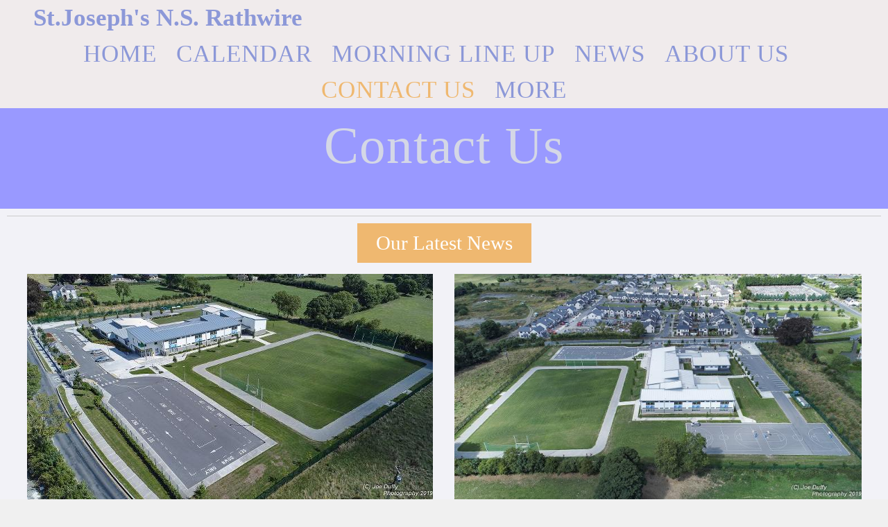

--- FILE ---
content_type: text/html; charset=utf-8
request_url: http://www.rathwirens.ie/contact-us.php
body_size: 10821
content:
<!DOCTYPE html>
<!--[if lt IE 7]>      <html class="no-js lt-ie9 lt-ie8 lt-ie7"> <![endif]-->
<!--[if IE 7]>         <html class="no-js lt-ie9 lt-ie8"> <![endif]-->
<!--[if IE 8]>         <html class="no-js lt-ie9"> <![endif]-->
<!--[if gt IE 8]><!--> <html class="no-js"> <!--<![endif]-->
    <head>
        <meta name="viewport" content="width=device-width, initial-scale=1.0">

        <!-- normalize and html5 boilerplate resets -->
        <link rel="stylesheet" href="templates/Skyline_v2/resources/css/reset.css">
        <link rel="stylesheet" href="templates/Skyline_v2/resources/css/less.build.css">

        <!--[if lte IE 9]>
        <script src="templates/Skyline_v2/resources/js/html5shiv.js"></script>
        <script src="templates/Skyline_v2/resources/js/html5shiv-printshiv.js"></script>

        <![endif]-->

        <meta http-equiv="content-type" content="text/html; charset=utf-8" />


<title>St.Joseph&#039;s N.S Rathwire</title>



<meta name="description" content="" />
<meta name="keywords" content="" />


  


  <style type="text/css" id="styleCSS">
    /*
    Some Style Themes enhanced with background textures provided by http://subtlepatterns.com/
*/
body {
    	background-color: #f0f0f0;

    
    background-repeat: repeat;
    background-attachment: fixed;
    background-position: top left;
    background-size: auto;
}

/* IOS devices 'bgd-att: fixed' solution */
@media only screen and (max-device-width: 1366px) {
    .bgd-attachment-fixed {
        background-image: none;
    }
    .bgd-attachment-fixed:after {
        content: '';
        position: fixed;
        top: 0;
        left: 0;
        right: 0;
        width: 100%;
        height: 100%;
        
        background-repeat: repeat;
        background-position: top left;
        background-size: auto;
        z-index: -2;
    }
}

.Text_2_Default,
.yola_heading_container {
  word-wrap: break-word;
}

.yola_bg_overlay {
    display:table;
    table-layout: fixed;
    position:absolute;
    min-height: 100%;
    min-width: 100%;
    width:100%;
    height:100%;
}
.yola_outer_content_wrapper {
    
    padding-right: 0px;
    
    padding-left: 0px;
}
.yola_inner_bg_overlay {
    width:100%;
    min-height: 100vh;
    display: table-cell;
    	background-color: #f9f9f9;

    vertical-align: top;
}
.yola_outer_heading_wrap {
    width:100%;
    text-align: center;
}
.yola_heading_container {
    margin: 0 auto;
    
    	background-color: #f0ebec;
	zoom: 1; /* hasLayout */
	background: transparent\9;
	filter:  progid:DXImageTransform.Microsoft.gradient(startColorstr='#f5f0ebec', endColorstr='#f5f0ebec'); /* IE 6 & 7 */
	-ms-filter: "progid:DXImageTransform.Microsoft.gradient(startColorstr='#f5f0ebec', endColorstr='#f5f0ebec')"; /* IE 8+ */
	background-color: rgba(240,235,236,0.96);
}
.yola_inner_heading_wrap {
    margin: 0 auto;
    
}
.yola_innermost_heading_wrap {
    padding-left:0;
    padding-right:0;
    margin: 0 auto;
    padding-top: 0rem;
    
}
.yola_inner_heading_wrap.top nav,
.yola_inner_heading_wrap.top div#yola_heading_block,
.yola_inner_heading_wrap.bottom nav,
.yola_inner_heading_wrap.bottom div#yola_heading_block {
    padding-left: 3rem;
    padding-right: 3rem;
}
.yola_inner_heading_wrap.left .yola_innermost_heading_wrap,
.yola_inner_heading_wrap.right .yola_innermost_heading_wrap {
    padding-left: 3rem;
    padding-right: 3rem;
}
.yola_inner_heading_wrap h1 {
    margin: 0;
}
#yola_nav_block {
    height: 100%;
}
#yola_nav_block nav {
    text-align: center;
    
}
#yola_nav_block nav ul{
    display:inline;
}
.yola_inner_heading_wrap.left #yola_heading_block {
    float:left;
}
.yola_inner_heading_wrap.right #yola_heading_block {
    float:right;
}
.yola_inner_heading_wrap.top #yola_nav_block {
    padding:0px 0 0 0;
}
.yola_inner_heading_wrap.right #yola_nav_block {
    float:left;
    padding:0px 0 0 0;
}
.yola_inner_heading_wrap.bottom #yola_nav_block {
    padding:0 0 0px 0;
}
.yola_inner_heading_wrap.left #yola_nav_block {
    float:right;
    padding:0px 0 0 0;
}
.yola_banner_wrap {
    background-attachment: scroll;
    text-align: center;
    margin: 0 auto;
    
    display: none;
    background-position: top left;
    background-size: auto;
    background-repeat: repeat-x;
    background-image: url(templates/Skyline_v2/resources/images/banner_frame.png);
    background-color: #f9f9f9;
}
.yola_inner_banner_wrap {
    padding-left:0;
    padding-right:0;
    padding-top: 5px;
    padding-bottom: 5px;
    
}
.yola_innermost_banner_wrap {
    margin: 0 auto;
    max-width: 1020px;
}
.yola_inner_nav_wrap {
    margin: 0 auto;
    
}
.yola_banner_wrap nav ul.sys_navigation {
    text-align: center;
    padding-top:0px;
    padding-bottom:0px;
}
.yola_banner_wrap h1 {
    margin:0;
    text-align: center;
}
.yola_site_tagline {
    padding-top:0;
    padding-bottom:0;
    font-family: 'Allan';
    font-size: 2rem;
    color: #7a7a7a;
    text-decoration: none;
    letter-spacing: 2px;
    line-height: 1.5em;
    text-transform: none;
    text-align: left;
    padding-right: 60px;
    padding-left: 60px;

}
.yola_site_tagline span {
    display: inline-block;
    
    
    
    
    
}
ul.sys_navigation {
    margin: 0;
    padding: 0;
    text-align: center;
}
ul.sys_navigation li {
    display: inline;
    list-style: none;
    margin:0 1.5rem 0 0;
}
.yola_inner_heading_wrap ul.sys_navigation li:last-child {
    margin:0;
}
ul.sys_navigation li a{
    text-decoration: none;
}

div.ys_submenu {
    margin-top: 8px;
}

.yola_content_wrap {
    margin:0 auto;
    
    	background-color: #f2f2f7;

}
.yola_content_column {
    margin:0 auto;
    
}

.yola_inner_content_column {
    margin:0 auto;

    
    
    
    
}
.yola_inner_footer_wrap {
    padding: 0 20px;
}
div[id*='sys_region_'] {
    padding-left: 0 ! important;
    padding-right: 0 ! important;
}
.yola_site_logo {
    
    max-width:100%;
}
#sys_heading.yola_hide_logo img {
    display:none;
}
#sys_heading.yola_hide_logo span {
    display:inline;
}
a#sys_heading.yola_show_logo {
    font-size:14px;
}
#sys_heading.yola_show_logo img {
    display:inline;
}
#sys_heading.yola_show_logo span {
    display:none;
}
.yola_footer_wrap {
    margin:0 auto;
    
    	background-color: #8c98d8;

}
.yola_footer_column {
    margin:0 auto;
    
    display: none;
}
footer {
    padding-top: 40px;
    padding-right: 60px;
    padding-bottom: 40px;
    padding-left: 60px;
    font-family: 'Cardo';
    font-size: 1.6rem;
    color: #ffffff;
    line-height: 1.5em;
    
    text-transform: none;

}
span.yola_footer_socialbuttons {
    display:inline-block;
    line-height:0;
    margin:0;
    padding:0;
    display:inline-block;
    position:static;
    float:left;
    width:146px;
    height:20px;
    display: none;
}
.sys_yola_form .submit,
.sys_yola_form input.text,
.sys_yola_form input.email,
.sys_yola_form input.tel,
.sys_yola_form input.url,
.sys_yola_form textarea {
    font-family: 'Cardo';
    font-size: 1.4rem;
    line-height: 1.5em;
    letter-spacing: 0rem;
    text-transform: none;
}
div.sys_yola_form {
    padding:0 !important;
}
div.sys_yola_form form {
    margin:0 !important;
    padding:0 !important;
}
.sys_layout h2, .sys_txt h2, .sys_layout h3, .sys_txt h3, .sys_layout h4, .sys_txt h4, .sys_layout h5, .sys_txt h5, .sys_layout h6, .sys_txt h6, .sys_layout p, .sys_txt p {
    margin-top:0;
}
div[id*='sys_region_'] {
    padding:0 !important;
}
.sys_layout blockquote {
  margin-top: 10px;
  margin-bottom: 10px;
  margin-left: 50px;
  padding-left: 15px;
  border-left: 3px solid #666666;;
  
  font-style: italic;
  
  
  
  
  
}
.sys_layout blockquote,
.sys_layout blockquote h1,
.sys_layout blockquote h2,
.sys_layout blockquote h3,
.sys_layout blockquote h4,
.sys_layout blockquote h5,
.sys_layout blockquote h6,
.sys_layout blockquote p {
    
}
.sys_layout p,.sys_layout pre {margin:0 0 1.5em 0}
.sys_layout h2,.sys_layout h3,.sys_layout h4,.sys_layout h5,.sys_layout h6 { margin:0 0 0.5em 0 }
.sys_layout dl, .sys_layout menu,.sys_layout ol,.sys_layout ul{margin:0 0 1.5em 0}

.mob_menu {
    display: none;
}

.new-text-widget img, .old_text_widget img {
    max-width: 100%;
}


@media only screen and (max-width : 736px) {
    html {
        font-size: 80%;
    }

    body .m_inherit_width {
        width: inherit;
    }

    .small_device_hide {
        opacity: 0;
    }

    /* Remove display table so that fixefox can understand max-width */
    .yola_bg_overlay, .yola_inner_bg_overlay {
       display: block;
    }

    /* Zero out padding of the heading wrapper */
    .yola_inner_heading_wrap.top .yola_innermost_heading_wrap,
    .yola_inner_heading_wrap.bottom .yola_innermost_heading_wrap,
    .yola_inner_heading_wrap.left .yola_innermost_heading_wrap,
    .yola_inner_heading_wrap.right .yola_innermost_heading_wrap {
        padding-left: 0;
        padding-right: 0;
    }

    /* Make all image widgets center aligned */
    .Image_Default img {
        display: block;
        margin: 0 auto;
    }

    /* Center button widgets in column dividers */
    .column_divider .sys_button {
        text-align: center;
    }

    /* Make column dividers snap to one over another */
    .yola_inner_heading_wrap.left #yola_heading_block, .yola_inner_heading_wrap.right #yola_heading_block {
        float: none;
    }

    #sys_heading {
        word-wrap: break-word;
        word-break: break-word;
    }

    body .column_divider .left, body .column_divider .right {
        width: 100%;
        padding-left: 0;
        padding-right: 0;
    }

    .mob_menu a:visited {
        color: #fff;
    }

    .mob_menu {
        display: block;
        z-index: 1;
        background: #f0f0f0;;
        background: rgba(240,235,236,0.96);;
        ;
    }

    .mob_menu.menu_open {
        position: absolute;
        min-height: 100%;
        padding: 1rem 0 0 0;
        margin: 0;
        top: 0;
        left: 0;
        right: 0;
    }

    .yola_outer_content_wrapper {
        display: block;
        padding-top: 0;
    }

    .mob_menu_overlay {
        display: none;
        text-transform: uppercase;
    }

    .menu_open .mob_menu_overlay  {
        display: block;
    }

    .mob_menu_toggle {
        display: block;
        padding-top: 5%;
        padding-bottom: 6%;
        text-align: center;
        color: #666;
        cursor: pointer;
    }
    .mob_submenu_toggle {
        list-style: none;
        text-align: center;
        padding: 0;
        margin: 0;
    }

    .new-text-widget img, .old_text_widget img {
        height: auto;
    }

    #sys_heading span {
        font-size: 35px;
    }
    .sys_navigation {
        display: none;
    }

    .mobile_ham {
        stroke: #8c98d8;
    }

    .mobile_quit {
        display: none;
    }

    .menu_open .mobile_ham {
        display: none;
    }

    .menu_open .mobile_quit {
        display: inline;
        stroke: #8c98d8;
    }

    .mob_menu_list {
        font-family: 'Allan';
        font-weight: lighter;
        margin: 0;
        font-size: 2.2em;
        line-height: 2;
        letter-spacing: 0.1em;
        list-style: none;
        text-align: center;
        padding: 0;
        -webkit-animation-duration: .2s;
        -webkit-animation-fill-mode: both;
        -webkit-animation-name: fadeInUp;
        -moz-animation-duration: .2s;
        -moz-animation-fill-mode: both;
        -moz-animation-name: fadeInUp;
        -o-animation-duration: .2s;
        -o-animation-fill-mode: both;
        -o-animation-name: fadeInUp;
        animation-duration: .2s;
        animation-fill-mode: both;
        animation-name: fadeInUp;
    }

    .mob_menu_overlay .mob_menu_list a {
        color: #8c98d8;
    }

    .mob_more_toggle {
        display: inline-block;
        cursor: pointer;
        background: none;
        border: none;
        outline: none;
        margin-left: 8px;
        stroke: #8c98d8;
    }

    .up_arrow {
        display: none;
    }

    .sub_menu_open svg .down_arrow {
        display: none;
    }

    .sub_menu_open .up_arrow {
        display: inline;
    }

    .mob_menu_overlay .mob_menu_list .selected a {
        color: #efb870;
    }

    .sub_menu_open a {
        color: #efb870;
    }

    .mob_menu_list .sub_menu_open a {
        color: #efb870;
    }

    .sub_menu_open .mob_more_toggle {
        stroke: #efb870;
    }

    .mob_submenu_list {
        font-family: 'Allan';
        font-weight: lighter;
        list-style: none;
        text-align: center;
        padding: 0 0 5% 0;
        margin: 0;
        line-height: 1.6;
        display: none;
        -webkit-animation-duration: .2s;
        -webkit-animation-fill-mode: both;
        -webkit-animation-name: fadeInUp;
        -moz-animation-duration: .2s;
        -moz-animation-fill-mode: both;
        -moz-animation-name: fadeInUp;
        -o-animation-duration: .2s;
        -o-animation-fill-mode: both;
        -o-animation-name: fadeInUp;
        animation-duration: .2s;
        animation-fill-mode: both
        animation-name: fadeInUp;
    }

    .sub_menu_open .mob_submenu_list{
        display: block;
    }

    .mob_submenu_items {
        font-size: 0.75em;
    }
    .mob_menu_list .mob_nav_selected {
        color: #efb870;
    }

    .menu_open ~ .yola_outer_content_wrapper {
        display: none;
    }

    @-webkit-keyframes fadeInUp {
      0% {
        opacity: 0;
        -webkit-transform: translate3d(0, 100%, 0);
        transform: translate3d(0, 100%, 0);
      }
      100% {
        opacity: 1;
        -webkit-transform: none;
        transform: none;
      }
    }

    @-moz-keyframes fadeInUp {
      0% {
        opacity: 0;
        -moz-transform: translate3d(0, 100%, 0);
        transform: translate3d(0, 100%, 0);
      }
      100% {
        opacity: 1;
        -moz-transform: none;
        transform: none;
      }
    }

    @-o-keyframes fadeInUp {
      0% {
        opacity: 0;
        -o-transform: translate3d(0, 100%, 0);
        transform: translate3d(0, 100%, 0);
      }
      100% {
        opacity: 1;
        -o-transform: none;
        transform: none;
      }
    }

    @keyframes fadeInUp {
      0% {
        opacity: 0;
        transform: translate3d(0, 100%, 0);
      }
      100% {
        opacity: 1;
        transform: none;
      }
    }
}


  </style>


<script src="//ajax.googleapis.com/ajax/libs/webfont/1.4.2/webfont.js" type="text/javascript"></script>

      <style type="text/css">
      @import url("//fonts.sitebuilderhost.net/css?family=Allan%3Aregular|Cardo%3Aregular&subset=latin,latin-ext");
    </style>
  
  <style type="text/css" id="styleOverrides">
    /* ======================
*
*  Site Style Settings
*
=========================*/
/* Paragraph text (p) */

.content p, #content p, .HTML_Default p, .Text_Default p, .sys_txt p, .sys_txt a, .sys_layout p, .sys_txt, .sys_layout  {
    font-family: 'Cardo';
    
    font-size: 1.4rem;
    color: #666666;
    line-height: 1.5em;
    letter-spacing: 0rem;
    text-transform: none;
}

/* Navigation */
.sys_navigation a, .ys_menu_2, div#menu ul, div#menu ul li a, ul.sys_navigation li a, div.sys_navigation ul li.selected a, div.sys_navigation ul li a, #navigation li a, div.ys_menu ul a:link, div.ys_menu ul a:visited, div.ys_nav ul li a, #sys_banner ul li a {
    font-family: 'Allan';
    
    font-size: 2.2rem;
    color: #8c98d8;
    text-decoration: none;
    letter-spacing: 1px;
    line-height: 1.5em;
    text-transform: uppercase;
}


/* Navigation:selected */
div.sys_navigation ul li.selected a, div#menu ul li.selected a, #navigation li.selected a, div.ys_menu ul li.selected a:link, div.ys_menu ul li.selected a:visited, div.ys_nav ul li.selected a, #sys_banner ul li.selected a {
    color: #efb870;
}

/* Navigation:hover */
div.sys_navigation ul li a:hover, div#menu ul li a:hover, #navigation li a:hover, div.ys_menu ul a:hover, div.ys_nav ul li a:hover, div.ys_menu ul li a:hover, #sys_banner ul li a:hover {
    color: #8c98d8;
}

/* Site Title */
#sys_heading, a#sys_heading, #sys_banner h1 a, #header h1 a, div#heading h1 a {
    font-family: 'Allan';
    
    font-size: 2.2rem;
    color: #8c98d8;
    text-decoration: none;
    letter-spacing: 0px;
    line-height: 1.5em;
    text-transform: none;
}

/* Hyperlinks (a, a:hover, a:visited) */
a, .sys_txt a:link, .sys_layout a:link {color: #8c98d8;}
a, .sys_txt a:link, .sys_layout a:link {text-decoration: none;}
a:visited, .sys_txt a:visited, .sys_layout a:visited {color: #efb870;}
a:hover, .sys_txt a:hover, .sys_layout a:hover {color: #efb870;}
a:hover, .sys_txt a:hover, .sys_layout a:hover {text-decoration: underline;}

/* Headings (h2, h3, h4, h5, h6) */
.sys_layout h2, .sys_txt h2 {
    font-family: 'Allan';
    
    font-size: 7rem;
    color: #8c98d8;
    text-decoration: none;
    letter-spacing: 1px;
    line-height: 1em;
    text-transform: uppercase;
}

.sys_layout h2 a, .sys_layout h2 a:link, .sys_layout h2 a:hover, .sys_layout h2 a:visited {
    font-family: 'Allan';
    
    font-size: 7rem;
    color: #8c98d8;
    letter-spacing: 1px;
    line-height: 1em;
    text-transform: uppercase;
}

.sys_layout h3, .sys_txt h3 {
    font-family: 'Allan';
    
    font-size: 4.7rem;
    color: #8c98d8;
    text-decoration: none;
    letter-spacing: 1px;
    line-height: 1em;
    text-transform: none;
}

.sys_layout h3 a, .sys_layout h3 a:link, .sys_layout h3 a:hover, .sys_layout h3 a:visited {
    font-family: 'Allan';
    
    font-size: 4.7rem;
    color: #8c98d8;
    letter-spacing: 1px;
    line-height: 1em;
    text-transform: none;
}

.sys_layout h4, .sys_txt h4 {
    font-family: 'Allan';
    
    font-size: 2.6rem;
    color: #efb870;
    text-decoration: none;
    letter-spacing: 1px;
    line-height: 1.5em;
    text-transform: uppercase;
}

.sys_layout h4 a, .sys_layout h4 a:link, .sys_layout h4 a:hover, .sys_layout h4 a:visited {
    font-family: 'Allan';
    
    font-size: 2.6rem;
    color: #efb870;
    letter-spacing: 1px;
    line-height: 1.5em;
    text-transform: uppercase;
}

.sys_layout h5, .sys_txt h5 {
    font-family: 'Allan';
    
    font-size: 2rem;
    color: #efb870;
    text-decoration: none;
    letter-spacing: 1px;
    line-height: 1.5em;
    text-transform: none;
}

.sys_layout h5 a, .sys_layout h5 a:link, .sys_layout h5 a:hover, .sys_layout h5 a:visited {
    font-family: 'Allan';
    
    font-size: 2rem;
    color: #efb870;
    letter-spacing: 1px;
    line-height: 1.5em;
    text-transform: none;
}

.sys_layout h6, .sys_txt h6 {
    font-family: 'Allan';
    
    font-size: 1.6rem;
    color: #666666;
    
    letter-spacing: 0.1rem;
    line-height: 1.5em;
    text-transform: none;
}

.sys_layout h6 a, .sys_layout h6 a:link, .sys_layout h6 a:hover, .sys_layout h6 a:visited {
    font-family: 'Allan';
    
    font-size: 1.6rem;
    color: #666666;
    letter-spacing: 0.1rem;
    line-height: 1.5em;
    text-transform: none;
}

/*button widget*/
.sys_layout .sys_button a, .sys_layout .sys_button a:link, .sys_layout .sys_button a:visited {
    display:inline-block;
    text-decoration: none;
}
.sys_layout .sys_button a:link, .sys_layout .sys_button a:visited {
    cursor:pointer;
}
.sys_layout .sys_button a {
    cursor:default;
}

.sys_layout .sys_button.square a, .sys_layout .sys_button.square a:link {
    border-radius:0px;
}
.sys_layout .sys_button.rounded a, .sys_layout .sys_button.rounded a:link {
    border-radius:3px;
}
.sys_layout .sys_button.pill a, .sys_layout .sys_button.pill a:link {
    border-radius:90px;
}

/*button sizes*/
.sys_layout .sys_button.small a, .sys_layout .sys_button.small a:link, .sys_layout .sys_button.small a:visited {font-family: 'Cardo';font-size: 1.8rem;padding-top:10px;padding-bottom:10px;padding-left:25px;padding-right:25px;}
.sys_layout .sys_button.medium a, .sys_layout .sys_button.medium a:link, .sys_layout .sys_button.medium a:visited {font-family: 'Cardo';font-size: 2.3rem;padding-top:15px;padding-bottom:15px;padding-left:37px;padding-right:37px;}
.sys_layout .sys_button.large a, .sys_layout .sys_button.large a:link, .sys_layout .sys_button.large a:visited {font-family: 'Cardo';font-size: 2.5rem;padding-top:20px;padding-bottom:20px;padding-left:50px;padding-right:50px;}

/*button styles:small*/
.sys_layout .sys_button.small.outline a, .sys_layout .sys_button.small.outline a:link {
    border-color:rgba(239,184,112,1.00);
    color: rgba(239,184,112,1.00);
    border-style: solid;
    border-width: 2px;
}
.sys_layout .sys_button.small.outline a:visited {
    color: rgba(239,184,112,1.00);
}
.sys_layout .sys_button.small.solid a, .sys_layout .sys_button.small.solid a:link {
    	background-color: #efb870;

    color: #ffffff;
    border-color:rgba(239,184,112,1.00);
    border-style: solid;
    border-width: 2px;
}
.sys_layout .sys_button.small.solid a:visited {
    color: #ffffff;
}
.sys_layout .sys_button.small.outline a:hover {
    background-color: rgba(239,184,112,1.00);
    color: #ffffff;
    text-decoration: none;
}

/*button styles:medium*/
.sys_layout .sys_button.medium.outline a, .sys_layout .sys_button.medium.outline a:link {
    border-color:rgba(239,184,112,1.00);
    color: rgba(239,184,112,1.00);
    border-style: solid;
    border-width: 2px;
}
.sys_layout .sys_button.medium.outline a:visited {
    color: rgba(239,184,112,1.00);
}
.sys_layout .sys_button.medium.solid a, .sys_layout .sys_button.medium.solid a:link {
    	background-color: #efb870;

    color: #ffffff;
    border-color:rgba(239,184,112,1.00);
    border-style: solid;
    border-width: 2px;
}
.sys_layout .sys_button.medium.solid a:visited {
    color: #ffffff;
}
.sys_layout .sys_button.medium.outline a:hover {
    background-color: rgba(239,184,112,1.00);
    color: #ffffff;
    text-decoration: none;
}
/*button styles:large*/
.sys_layout .sys_button.large.outline a, .sys_layout .sys_button.large.outline a:link {
    border-color:rgba(239,184,112,1.00);
    color: rgba(239,184,112,1.00);
    border-style: solid;
    border-width: 2px;
}
.sys_layout .sys_button.large.outline a:visited {
    color: rgba(239,184,112,1.00);
}
.sys_layout .sys_button.large.solid a, .sys_layout .sys_button.large.solid a:link {
    	background-color: #efb870;

    color: #ffffff;
    border-color:rgba(239,184,112,1.00);
    border-style: solid;
    border-width: 2px;
}
.sys_layout .sys_button.large.solid a:visited {
    color: #ffffff;
}
.sys_layout .sys_button.large.outline a:hover {
    background-color: rgba(239,184,112,1.00);
    color: #ffffff;
    text-decoration: none;
}

.sys_layout .sys_button.solid a:hover {
    text-decoration: none;
    opacity: .8;
}  </style>

  



<script type="text/javascript" src="//ajax.googleapis.com/ajax/libs/jquery/1.11.1/jquery.min.js"></script>
<script type="text/javascript">window.jQuery || document.write('<script src="/components/bower_components/jquery/dist/jquery.js"><\/script>')</script>
<link rel="stylesheet" type="text/css" href="classes/commons/resources/flyoutmenu/flyoutmenu.css?1001144" />
<script type="text/javascript" src="classes/commons/resources/flyoutmenu/flyoutmenu.js?1001144"></script>
<link rel="stylesheet" type="text/css" href="classes/commons/resources/global/global.css?1001144" />


<script type="text/javascript">
  var swRegisterManager = {
    goals: [],
    add: function(swGoalRegister) {
      this.goals.push(swGoalRegister);
    },
    registerGoals: function() {
      while(this.goals.length) {
        this.goals.shift().call();
      }
    }
  };

  window.swPostRegister = swRegisterManager.registerGoals.bind(swRegisterManager);
</script>

  
  
  
  
  
  
  
  
  <link rel="stylesheet" type="text/css" href="classes/components/Image/layouts/Default/Default.css?1001144" />
  
  
  
  <link rel="stylesheet" type="text/css" href="classes/components/GoogleMapV2/layouts/Default/Default.css?1001144" />
  

    </head>
    <body lang="en" class="bgd-attachment-fixed">
        
        <div id="sys_background" class="yola_bg_overlay">
            <div class="yola_inner_bg_overlay">
                <div class="yola_outer_content_wrapper">
                    <header role="header">
                        <div class="yola_outer_heading_wrap">
                            <div class="yola_heading_container">
                                <div class="yola_inner_heading_wrap left">
                                    <div class="yola_innermost_heading_wrap">
                                                                                <nav class="mob_menu">
                                            <div class="mob_menu_toggle"><!--Mobile Nav Toggle-->
                                                <svg class="mobile_ham" width="40" height="25">
                                                  <line x1="0" y1="3" x2="40" y2="3" stroke-width="2"/>
                                                  <line x1="0" y1="13" x2="40" y2="13" stroke-width="2"/>
                                                  <line x1="0" y1="23" x2="40" y2="23" stroke-width="2"/>
                                                </svg>
                                                <svg class="mobile_quit" width="26" height="50">
                                                    <line x1="0" y1="1" x2="26" y2="25" stroke-width="2"/>
                                                    <line x1="0" y1="25" x2="26" y2="1" stroke-width="2"/>
                                                </svg>
                                            </div>
                                            <div class="mob_menu_overlay"> <!--Mobile Nav Overlay-->
                                                <ul class="mob_menu_list">
      <li class="">
      <a href="./" title="Home">Home</a>
          </li>
      <li class="">
      <a href="Calendar.php" title="Calendar">Calendar</a>
          </li>
      <li class="">
      <a href="morning-line-up.php" title="Morning Line Up">Morning Line Up</a>
          </li>
      <li class="">
      <a href="news.php" title="News">News</a>
          </li>
      <li class="">
      <a href="About-Us.php" title="About Us">About Us</a>
          </li>
      <li class="selected">
      <a href="contact-us.php" title="Contact Us">Contact Us</a>
          </li>
      <li class="">
      <a href="more.php" title="More">More</a>
              <svg class="mob_more_toggle" x="0px" y="0px" height="24" width="24" viewBox="0 0 24 24" enable-background="new 0 0 24 24" xml:space="preserve">
          <circle cx="12" cy="12" r="11" stroke-width="1.5" fill="none" />
          <line class="down_arrow" x1="5" y1="10" x2="12" y2="17" stroke-width="2" />
          <line class="down_arrow" x1="12" y1="17" x2="19" y2="10" stroke-width="2" />
          <line class="up_arrow" x1="5" y1="15" x2="12" y2="8" stroke-width="2" />
          <line class="up_arrow" x1="12" y1="8" x2="19" y2="15" stroke-width="2" />
        </svg>
        <ul class="mob_submenu_list">
                      <li>
              <a class="mob_submenu_items" href="enrolment-online.php" title="enrolment online">enrolment online</a>
            </li>
                      <li>
              <a class="mob_submenu_items" href="downloads.php" title="Downloads">Downloads</a>
            </li>
                      <li>
              <a class="mob_submenu_items" href="Our-Latest-Videos.php" title="Our Latest Videos">Our Latest Videos</a>
            </li>
                      <li>
              <a class="mob_submenu_items" href="After-School-Activities.php" title="After School Activities">After School Activities</a>
            </li>
                      <li>
              <a class="mob_submenu_items" href="Well-being.php" title="Well-being">Well-being</a>
            </li>
                      <li>
              <a class="mob_submenu_items" href="Useful-Links.php" title="Useful Links">Useful Links</a>
            </li>
                      <li>
              <a class="mob_submenu_items" href="Green-Schools.php" title="Green Schools">Green Schools</a>
            </li>
                  </ul>
            </li>
  </ul>
                                            </div>
                                        </nav>
                                                                                                                        <div id="yola_heading_block"> <!--Title / Logo-->
                                            <h1>
                                                <a id="sys_heading" class="yola_hide_logo" href="./">
                                                    <img class="yola_site_logo" src="" alt="St.Joseph's N.S. Rathwire" >
                                                    <span>St.Joseph's N.S. Rathwire</span>
                                                </a>
                                            </h1>
                                        </div>
                                        <div id="yola_nav_block"> <!--Nav-->
                                            <nav role="navigation">
                                                <div class="sys_navigation">
                                                <ul class="sys_navigation">
                    <li id="ys_menu_0">
                    <a href="./" title="Home">Home</a>
        </li>
                    <li id="ys_menu_1">
                    <a href="Calendar.php" title="Calendar">Calendar</a>
        </li>
                    <li id="ys_menu_2">
                    <a href="morning-line-up.php" title="Morning Line Up">Morning Line Up</a>
        </li>
                    <li id="ys_menu_3">
                    <a href="news.php" title="News">News</a>
        </li>
                    <li id="ys_menu_4">
                    <a href="About-Us.php" title="About Us">About Us</a>
        </li>
                    <li id="ys_menu_5"class="selected">
                    <a href="contact-us.php" title="Contact Us">Contact Us</a>
        </li>
                    <li id="ys_menu_6">
                    <a href="more.php" title="More">More</a>
        </li>
    </ul>
                                          <div id="ys_submenu_6" class="ys_submenu">
            <div class='ys_submenu_inner'>
                <ul>
                                            <li>
                            <a href="enrolment-online.php">enrolment online</a>
                        </li>
                                            <li>
                            <a href="downloads.php">Downloads</a>
                        </li>
                                            <li>
                            <a href="Our-Latest-Videos.php">Our Latest Videos</a>
                        </li>
                                            <li>
                            <a href="After-School-Activities.php">After School Activities</a>
                        </li>
                                            <li>
                            <a href="Well-being.php">Well-being</a>
                        </li>
                                            <li>
                            <a href="Useful-Links.php">Useful Links</a>
                        </li>
                                            <li>
                            <a href="Green-Schools.php">Green Schools</a>
                        </li>
                                    </ul>
            </div>
        </div>
     
<script>
/* jshint ignore:start */
$(document).ready(function() {
    flyoutMenu.initFlyoutMenu(
        [{"name":"Home","title":"Home","href":".\/","children":[]},{"name":"Calendar","title":"Calendar","href":"Calendar.php","children":[]},{"name":"Morning Line Up","title":"Morning Line Up","href":"morning-line-up.php","children":[]},{"name":"News","title":"News","href":"news.php","children":[]},{"name":"About Us","title":"About Us","href":"About-Us.php","children":[]},{"name":"Contact Us","title":"Contact Us","href":"contact-us.php","children":[]},{"name":"More","title":"More","href":"more.php","children":[{"name":"enrolment online","title":"enrolment online","href":"enrolment-online.php"},{"name":"Downloads","title":"Downloads","href":"downloads.php"},{"name":"Our Latest Videos","title":"Our Latest Videos","href":"Our-Latest-Videos.php"},{"name":"After School Activities","title":"After School Activities","href":"After-School-Activities.php"},{"name":"Well-being","title":"Well-being","href":"Well-being.php"},{"name":"Useful Links","title":"Useful Links","href":"Useful-Links.php"},{"name":"Green Schools","title":"Green Schools","href":"Green-Schools.php"}]}]
    , 'flyover');
});
/* jshint ignore:end */
</script>

                                                </div>
                                            </nav>
                                        </div>
                                                                                <div style="padding:0; height:0; clear:both;">&nbsp;</div>
                                    </div>
                                </div>
                            </div>
                            <div id="sys_banner" class="yola_banner_wrap">
                                <div class="yola_inner_banner_wrap">
                                    <div class="yola_innermost_banner_wrap">
                                        <h2 class="yola_site_tagline" style="display:none"><span></span></h2>
                                    </div>
                                </div>
                            </div>
                        </div>
                    </header>

                    <main class="yola_content_wrap" role="main">
                        <div class="yola_content_column">
                            <div class="yola_inner_content_column clearFix">
                                <style media="screen">
  .layout_1-column {
    width: 100%;
    padding: 0;
    margin: 0;
  }

  .layout_1-column:after {
    content: "";
    display: table;
    clear: both;
  }

  .zone_top {
    margin: 0;
    padding: 5px;
    vertical-align: top;
    line-height: normal;
    min-width: 100px;
  }
</style>

<div class="layout_1-column sys_layout">
    <div id="layout_row1">
        <div id="sys_region_1" class="zone_top" ><div id="Idb7e83433c424182a04b0e0b7178ef4f" style="display:block;clear: both;" class="Panel_Default">    <style id='yola-panel-style-Idb7e83433c424182a04b0e0b7178ef4f' type='text/css'>

        
        
        
        
                div#Panel_Idb7e83433c424182a04b0e0b7178ef4f {
            max-width: 1200px;
            margin: 0 auto;
        }
        
        #yola-panel-Idb7e83433c424182a04b0e0b7178ef4f {
            min-height: 0px;position:relative;
        }

        #yola-panel-inner-Idb7e83433c424182a04b0e0b7178ef4f {
            padding:1rem;position:relative;
        }

                    #yola-panel-background-Idb7e83433c424182a04b0e0b7178ef4f {
                                    background:#9999ff;background-position:center left;background-repeat:no-repeat;position:absolute;top:0;left:0;right:0;bottom:0;overflow:hidden;pointer-events:none;touch-action:none;
                            }
        
        
            </style>

    <div id='yola-panel-Idb7e83433c424182a04b0e0b7178ef4f'>
                    <div
                id='yola-panel-background-Idb7e83433c424182a04b0e0b7178ef4f'
                            >
                                            </div>
                <div id='yola-panel-inner-Idb7e83433c424182a04b0e0b7178ef4f'>
            <div id="Panel_Idb7e83433c424182a04b0e0b7178ef4f" style="text-align:left; vertical-align:top;" ><div id="If3277bb75cb74d74b60f3ac45b062205" style="display:block;clear: both;" class="Text_2_Default"><style type="text/css">
    div.sys_text_widget img.float-left{float:left;margin:10px 15px 10px 0;}
    div.sys_text_widget img.float-right{position:relative;margin:10px 0 10px 15px;}
    div.sys_text_widget img{margin:4px;}
    div.sys_text_widget {
        overflow: hidden;
        margin: 0;
        padding: 0;
        color: ;
        font: ;
        background-color: ;
    }
</style>

<div id="If3277bb75cb74d74b60f3ac45b062205_sys_txt" systemElement="true" class="sys_txt sys_text_widget new-text-widget"><h3 style="color: #d4d7e6; text-align: center;">Contact Us</h3></div></div></div>
        </div>
    </div>

    
    
</div><div id="Ie41c77edd4b243a3ae8949bb80d7166a" style="display:block;clear: both;margin:10px 10px 10px 10px;" class="Horizontal_Line_Default">    <div style='border-bottom-width:1px;border-bottom-style:solid;border-bottom-color:#cccccc;font-size:0;padding:0;margin:0;height:0;line-height:0;'></div>
</div><div id="Ice87538e3c69433e8b14e6dc29f18d4e" style="display:block;clear: both;" class="Button_Default"><style>
    .Ice87538e3c69433e8b14e6dc29f18d4e_sys_button {
        text-align: center;
    }
</style>

<div
  id="Ice87538e3c69433e8b14e6dc29f18d4e_sys_button"
  systemElement="true"
  class="Ice87538e3c69433e8b14e6dc29f18d4e_sys_button sys_button small square solid">
    <a
       href="news.php"                   >
        Our Latest News
    </a>
</div></div><div id="I42a9f45b8bb64a1ba664fa857b105867" style="display:block;clear: both;" class="Panel_Default">    <style id='yola-panel-style-I42a9f45b8bb64a1ba664fa857b105867' type='text/css'>

        
        
        
        
                div#Panel_I42a9f45b8bb64a1ba664fa857b105867 {
            max-width: 1204px;
            margin: 0 auto;
        }
        
        #yola-panel-I42a9f45b8bb64a1ba664fa857b105867 {
            min-height: 0px;
        }

        #yola-panel-inner-I42a9f45b8bb64a1ba664fa857b105867 {
            padding:1rem 1rem 0 1rem;
        }

        
        
            </style>

    <div id='yola-panel-I42a9f45b8bb64a1ba664fa857b105867'>
                <div id='yola-panel-inner-I42a9f45b8bb64a1ba664fa857b105867'>
            <div id="Panel_I42a9f45b8bb64a1ba664fa857b105867" style="text-align:left; vertical-align:top;" ><div id="Ib9c0ffeae33c41e0ac984bda28036697" style="display:block;clear: both;" class="Layout1_Default"><style>.column_Ib9c0ffeae33c41e0ac984bda28036697 {width: 100%;-moz-box-sizing:border-box;-webkit-box-sizing: border-box;box-sizing:border-box;}.column_Ib9c0ffeae33c41e0ac984bda28036697:after {content: "";display: table;clear: both;}.column_Ib9c0ffeae33c41e0ac984bda28036697 .left {text-align: left;vertical-align: top;width: 50%;padding: 0 15px 0 0;float: left;-moz-box-sizing: border-box;-webkit-box-sizing: border-box;box-sizing:border-box;}.column_Ib9c0ffeae33c41e0ac984bda28036697 .right {vertical-align: top;width: 50%;padding: 0 0 0 15px;float: left;-moz-box-sizing: border-box;-webkit-box-sizing: border-box;box-sizing: border-box;}</style><div class="column_Ib9c0ffeae33c41e0ac984bda28036697 column_divider" ><div id="Left_Ib9c0ffeae33c41e0ac984bda28036697" class="left" ><div id="I9b353bdda84c4b7c9968cd8353f6a678" style="display:block;clear: both;text-align:center;" class="Image_Default"><style>#I9b353bdda84c4b7c9968cd8353f6a678_img {-moz-box-sizing: border-box;-webkit-box-sizing: border-box;box-sizing: border-box;width: 585px;border:none;max-width: 100%;height: auto;}</style><img id="I9b353bdda84c4b7c9968cd8353f6a678_img" src="resources/Aerial_photos/1%20-%20Copy.jpg.opt585x329o0%2C0s585x329.jpg"  /></div><div id="Ic861604a4e8b4dcc86452c0dfaddfb49" style="display:block;clear: both;margin:10px 10px 10px 10px;" class="Horizontal_Line_Default">    <div style='border-bottom-width:1px;border-bottom-style:solid;border-bottom-color:#cccccc;font-size:0;padding:0;margin:0;height:0;line-height:0;'></div>
</div></div><div id="Right_Ib9c0ffeae33c41e0ac984bda28036697" class="right" ><div id="Ifb057677d9f44237ae7aee473bf797e4" style="display:block;clear: both;text-align:center;" class="Image_Default"><style>#Ifb057677d9f44237ae7aee473bf797e4_img {-moz-box-sizing: border-box;-webkit-box-sizing: border-box;box-sizing: border-box;width: 724px;border:none;max-width: 100%;height: auto;}</style><img id="Ifb057677d9f44237ae7aee473bf797e4_img" src="resources/Aerial_photos/3%20-%20Copy.jpg.opt724x407o0%2C0s724x407.jpg"  /></div><div id="I0abc1a25fa63403c8c2a11d77e5332b4" style="display:block;clear: both;margin:10px 10px 10px 10px;" class="Horizontal_Line_Default">    <div style='border-bottom-width:1px;border-bottom-style:solid;border-bottom-color:#cccccc;font-size:0;padding:0;margin:0;height:0;line-height:0;'></div>
</div></div></div></div><div id="I70072f7f6c7540f4b9edd3c3bbad5e13" style="display:block;clear: both;margin:10px 10px 10px 10px;" class="Horizontal_Line_Default">    <div style='border-bottom-width:1px;border-bottom-style:solid;border-bottom-color:#cccccc;font-size:0;padding:0;margin:0;height:0;line-height:0;'></div>
</div><div id="I7c1745079a02466cbd9d719bfa964b02" style="display:block;clear: both;margin:0 0 0 0;" class="Layout1_Default"><style>.column_I7c1745079a02466cbd9d719bfa964b02 {width: 100%;-moz-box-sizing:border-box;-webkit-box-sizing: border-box;box-sizing:border-box;}.column_I7c1745079a02466cbd9d719bfa964b02:after {content: "";display: table;clear: both;}.column_I7c1745079a02466cbd9d719bfa964b02 .left {text-align: left;vertical-align: top;width: 50%;padding: 0 10px 0 0;float: left;-moz-box-sizing: border-box;-webkit-box-sizing: border-box;box-sizing:border-box;}.column_I7c1745079a02466cbd9d719bfa964b02 .right {vertical-align: top;width: 50%;padding: 0 0 0 10px;float: left;-moz-box-sizing: border-box;-webkit-box-sizing: border-box;box-sizing: border-box;}</style><div class="column_I7c1745079a02466cbd9d719bfa964b02 column_divider" ><div id="Left_I7c1745079a02466cbd9d719bfa964b02" class="left" ><div id="Id1729bb88b5b4cd1bac60b31673a9cbb" style="display:block;clear: both;" class="GoogleMapV2_Default">  <div id="map-widget-Id1729bb88b5b4cd1bac60b31673a9cbb" class="map-widget">
    <iframe class="disabled"
      width="100%"
      height="350px"
      frameborder="0"
      style="border:0"
      src="https://www.google.com/maps/embed/v1/place?q=53.5058898,-7.132550300000048&key=AIzaSyARNP6PBrYdKNmsYf09tU8jRnffQb-sFQg&language=en"
      allowfullscreen>
    </iframe>
  </div>

  <script type="text/javascript">
    (function() {
      var widgetId = "map-widget-Id1729bb88b5b4cd1bac60b31673a9cbb";
      var widget = document.getElementById(widgetId);
      var map = widget.firstElementChild;

      $(widget).click(function () {
        $(map).removeClass('disabled');
      });

      $(widget).mouseleave(function () {
        $(map).addClass('disabled');
      });
    })();
  </script>
</div></div><div id="Right_I7c1745079a02466cbd9d719bfa964b02" class="right" ><div id="If9f50473b27b438ba664df0ef90f57e4" style="display:block;clear: both;margin:0 0 20rem 0;" class="Text_2_Default"><style type="text/css">
    div.sys_text_widget img.float-left{float:left;margin:10px 15px 10px 0;}
    div.sys_text_widget img.float-right{position:relative;margin:10px 0 10px 15px;}
    div.sys_text_widget img{margin:4px;}
    div.sys_text_widget {
        overflow: hidden;
        margin: 0;
        padding: 0;
        color: ;
        font: ;
        background-color: ;
    }
</style>

<div id="If9f50473b27b438ba664df0ef90f57e4_sys_txt" systemElement="true" class="sys_txt sys_text_widget new-text-widget"><h6 style="text-align: center;">St. Joseph's National School,<br><span>Rathwire</span>,<br><span>Killucan</span>, N91E402<br>Co. <span>Westmeath</span>.<strong>Phone: </strong> 0449374591</h6>
<h6 style="text-align: center;"><strong>Email:</strong></h6>
<h6 style="text-align: center;">stjosephs@rathwirens.ie</h6>
<h5 style="text-align: center;"><strong>Parish of Killucan </strong></h5>
<h5 style="text-align: center;"><strong>St. Joseph's Church Rathwire: </strong></h5>
<h6 style="text-align: center;"><a href="http://www.parishofkillucan.ie" target="_blank" rel="noopener">www.parishofkillucan.ie</a></h6>
<p style="text-align: center;"><br></p></div></div></div></div></div></div>
        </div>
    </div>

    
    
</div><div id="I758c657b17dc47998221e6c0228c30d8" style="display:block;clear: both;" class="Panel_Default">    <style id='yola-panel-style-I758c657b17dc47998221e6c0228c30d8' type='text/css'>

        
        
        
        
                div#Panel_I758c657b17dc47998221e6c0228c30d8 {
            max-width: 100%;
            margin: 0 auto;
        }
        
        #yola-panel-I758c657b17dc47998221e6c0228c30d8 {
            min-height: 0vh;position:relative;
        }

        #yola-panel-inner-I758c657b17dc47998221e6c0228c30d8 {
            padding:0.2rem 1rem 0 1rem;position:relative;
        }

                    #yola-panel-background-I758c657b17dc47998221e6c0228c30d8 {
                                    background:#8C98D8;background-position:top left;background-repeat:no-repeat;position:absolute;top:0;left:0;right:0;bottom:0;overflow:hidden;pointer-events:none;touch-action:none;
                            }
        
        
            </style>

    <div id='yola-panel-I758c657b17dc47998221e6c0228c30d8'>
                    <div
                id='yola-panel-background-I758c657b17dc47998221e6c0228c30d8'
                            >
                                            </div>
                <div id='yola-panel-inner-I758c657b17dc47998221e6c0228c30d8'>
            <div id="Panel_I758c657b17dc47998221e6c0228c30d8" style="text-align:left; vertical-align:top;" ><div id="I450939130e8d44e9a35d17f378e6a3d7" style="display:block;clear: both;" class="Text_2_Default"><style type="text/css">
    div.sys_text_widget img.float-left{float:left;margin:10px 15px 10px 0;}
    div.sys_text_widget img.float-right{position:relative;margin:10px 0 10px 15px;}
    div.sys_text_widget img{margin:4px;}
    div.sys_text_widget {
        overflow: hidden;
        margin: 0;
        padding: 0;
        color: ;
        font: ;
        background-color: ;
    }
</style>

<div id="I450939130e8d44e9a35d17f378e6a3d7_sys_txt" systemElement="true" class="sys_txt sys_text_widget new-text-widget"><h6 style="color: #ffffff;">Copyright St.Joseph's N.S. Rathwire</h6></div></div></div>
        </div>
    </div>

    
    
</div></div>
    </div>
</div>
                            </div>
                        </div>
                    </main>

                    <div class="yola_footer_wrap">
                        <div class="yola_footer_column">
                            <footer id="yola_style_footer">
                                <p style="float:right; margin:0;">St. Joseph's National School, Killucan, Westmeath, Leinster, Ireland | 00353449374591</p><div style="clear:both; height:0;"></div>
                            </footer>
                        </div>
                    </div>
                    
                    
<script type="text/javascript" id="site_analytics_tracking" data-id="0a9e188ab87e451bac0b5ac910a856bf" data-user="6a5f72623c444768878846ebf0d81d66" data-partner="WL_HOSTINGIRELAND" data-url="//analytics.yolacdn.net/tracking-v2.js">
  var _yts = _yts || [];
  var tracking_tag = document.getElementById('site_analytics_tracking');
  _yts.push(["_siteId", tracking_tag.getAttribute('data-id')]);
  _yts.push(["_userId", tracking_tag.getAttribute('data-user')]);
  _yts.push(["_partnerId", tracking_tag.getAttribute('data-partner')]);
  _yts.push(["_trackPageview"]);
  (function() {
    var yts = document.createElement("script");
    yts.type = "text/javascript";
    yts.async = true;
    yts.src = document.getElementById('site_analytics_tracking').getAttribute('data-url');
    (document.getElementsByTagName("head")[0] || document.getElementsByTagName("body")[0]).appendChild(yts);
  })();
</script>


<!-- template: Skyline_v2 2826d01a-6b24-439f-ac24-18fc634cd2b5 -->
                </div>
            </div> <!-- .inner_bg_overlay -->
        </div> <!-- #sys_background / .bg_overlay -->
        <script src="templates/Skyline_v2/resources/js/browserify.build.js"></script>
    </body>
</html>